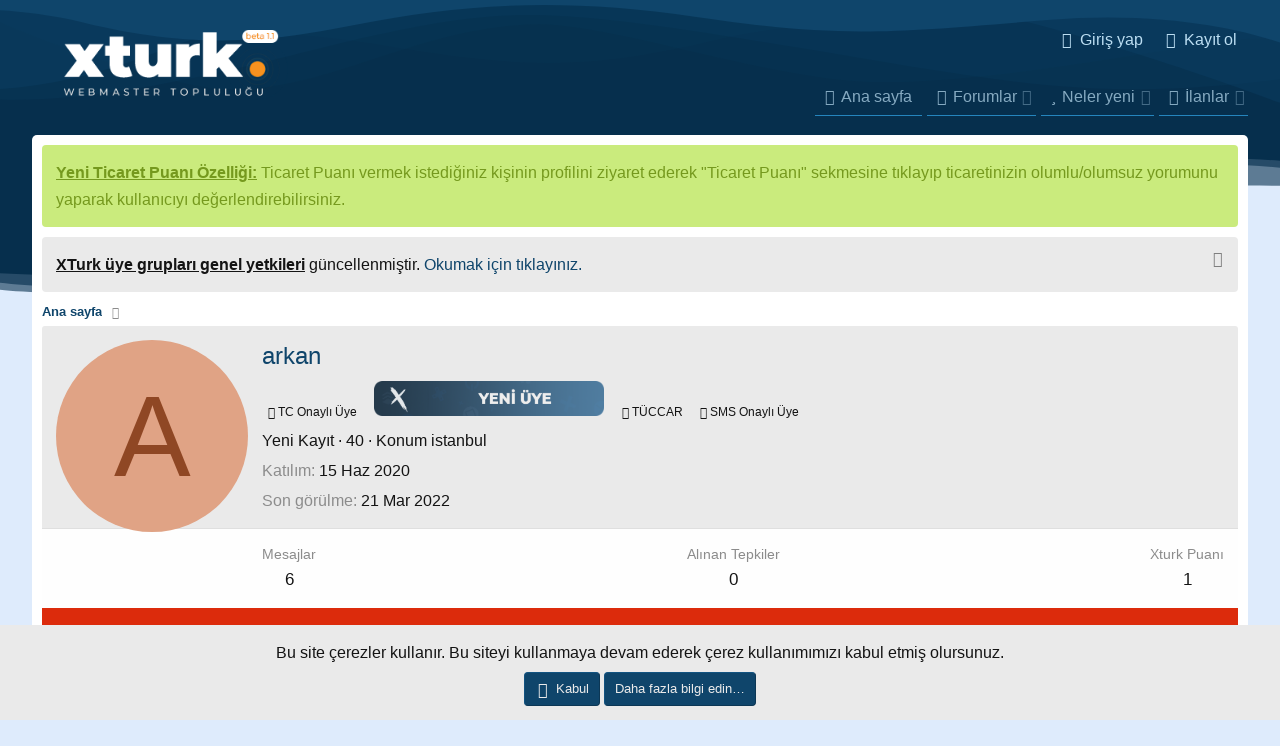

--- FILE ---
content_type: text/html; charset=utf-8
request_url: https://xturk.com/uye/arkan.1208/
body_size: 11300
content:
<!DOCTYPE html> <html id="XF" lang="tr-TR" dir="LTR"	data-app="public"	data-template="member_view"	data-container-key=""	data-content-key=""	data-logged-in="false"	data-cookie-prefix="xf_"	data-csrf="1769217060,5316d588bac292aa5f47fadf60b63d92"	class="has-no-js xgt-max-genislik template-member_view" data-run-jobs=""> <head> <meta charset="utf-8" /> <meta http-equiv="X-UA-Compatible" content="IE=Edge" /> <meta name="viewport" content="width=device-width, initial-scale=1, viewport-fit=cover"> <title>arkan | XTURK</title> <meta property="og:url" content="https://xturk.com/uye/arkan.1208/" /> <link rel="canonical" href="https://xturk.com/uye/arkan.1208/" /> <meta name="robots" content="index,follow" /> <meta property="og:site_name" content="XTURK" /> <meta property="og:type" content="website" /> <meta property="og:title" content="arkan" /> <meta property="twitter:title" content="arkan" /> <meta name="theme-color" content="" /> <link rel="preload" href="/styles/fonts/fa/fa-regular-400.woff2?_v=5.12.1" as="font" type="font/woff2" crossorigin="anonymous" /> <link rel="preload" href="/styles/fonts/fa/fa-solid-900.woff2?_v=5.12.1" as="font" type="font/woff2" crossorigin="anonymous" /> <link rel="preload" href="/styles/fonts/fa/fa-brands-400.woff2?_v=5.12.1" as="font" type="font/woff2" crossorigin="anonymous" /> <link rel="stylesheet" href="/css.php?css=public%3Anormalize.css%2Cpublic%3Acore.less%2Cpublic%3Aapp.less&amp;s=13&amp;l=2&amp;d=1758486395&amp;k=02b724fe93c585046a09d1b00968ca43b736b514" /> <link rel="stylesheet" href="/css.php?css=public%3Amember.less%2Cpublic%3Anotices.less%2Cpublic%3Aextra.less&amp;s=13&amp;l=2&amp;d=1758486395&amp;k=7d1d60f6dfc3e72991e65794c863a0ceac9c3afe" />
 <script src="/js/xf/preamble.min.js?_v=5a32711f"></script> <script async src="https://www.googletagmanager.com/gtag/js?id=UA-117315671-1"></script> <script> window.dataLayer = window.dataLayer || [];	function gtag(){dataLayer.push(arguments);}	gtag('js', new Date());	gtag('config', 'UA-117315671-1', {	}); </script> <link href="https://fonts.googleapis.com/css?family=Roboto:400,600,700,800&display=swap" rel="stylesheet"> <!-- Yandex.Metrika counter --> <script type="text/javascript" > (function(m,e,t,r,i,k,a){m[i]=m[i]||function(){(m[i].a=m[i].a||[]).push(arguments)}; m[i].l=1*new Date();k=e.createElement(t),a=e.getElementsByTagName(t)[0],k.async=1,k.src=r,a.parentNode.insertBefore(k,a)}) (window, document, "script", "https://mc.yandex.ru/metrika/tag.js", "ym"); ym(61243597, "init", { clickmap:true, trackLinks:true, accurateTrackBounce:true, webvisor:true }); </script> <noscript><div><img src="https://mc.yandex.ru/watch/61243597" style="position:absolute; left:-9999px;" alt="" /></div></noscript> <!-- /Yandex.Metrika counter --> <meta http-equiv="refresh" content="300" /> </head> <body data-template="member_view"> <div class="XgtSv4-global"> <div class="p-pageWrapper" id="top"> <!-- Logo alanı:basla --> <header class="p-header" id="header"> <div class="p-header-inner"> <div class="p-header-content"> <div class="p-header-logo p-header-logo--image"> <a href="https://xturk.com" title="Webmaster Forumu"> <span> <img src="/xturk-logos.png" alt="XTURK" /> </span> </a> </div> <div class="Arama-motor-govde"> </div> <!-- Kullanici bar --> <div class="kullanici-govde"> <div class="p-nav-opposite"> <div class="p-navgroup p-account p-navgroup--guest"> <a href="/login/" class="p-navgroup-link p-navgroup-link--textual p-navgroup-link--logIn" data-xf-click="overlay" data-follow-redirects="on"> <span class="p-navgroup-linkText">Giriş yap</span> </a> <a href="/register/" class="p-navgroup-link p-navgroup-link--textual p-navgroup-link--register" data-xf-click="overlay" data-follow-redirects="on"> <span class="p-navgroup-linkText">Kayıt ol</span> </a> </div> <div class="p-navgroup p-discovery p-discovery--noSearch"> <!-- <a href="/whats-new/"	class="p-navgroup-link p-navgroup-link--iconic p-navgroup-link--whatsnew"	title="Neler yeni"> <i aria-hidden="true"></i> <span class="p-navgroup-linkText">Neler yeni</span> </a> --> </div> </div> </div> </div> </div> </header> </div> <div class="p-navSticky p-navSticky--primary" data-xf-init="sticky-header"> <div class="p-nav"> <div class="p-nav-inner"> <div class="mobil-logo-navi"> <a class="p-nav-menuTrigger" data-xf-click="off-canvas" data-menu=".js-headerOffCanvasMenu" role="button" tabindex="0"> <i aria-hidden="true"></i> <span class="p-nav-menuText">Menü</span> </a> <div class="mobil-logo"> <a href="https://xturk.com"> <img src="/xturk-logos.png" alt="XTURK" /> </a> </div> </div> <div class="Mobil-Kullanici-Bar"> <!-- Kullanici bar --> <div class="kullanici-govde"> <div class="p-nav-opposite"> <div class="p-navgroup p-account p-navgroup--guest"> <a href="/login/" class="p-navgroup-link p-navgroup-link--textual p-navgroup-link--logIn" data-xf-click="overlay" data-follow-redirects="on"> <span class="p-navgroup-linkText">Giriş yap</span> </a> <a href="/register/" class="p-navgroup-link p-navgroup-link--textual p-navgroup-link--register" data-xf-click="overlay" data-follow-redirects="on"> <span class="p-navgroup-linkText">Kayıt ol</span> </a> </div> <div class="p-navgroup p-discovery p-discovery--noSearch"> <!-- <a href="/whats-new/"	class="p-navgroup-link p-navgroup-link--iconic p-navgroup-link--whatsnew"	title="Neler yeni"> <i aria-hidden="true"></i> <span class="p-navgroup-linkText">Neler yeni</span> </a> --> </div> </div> </div> </div> </div> </div> </div> <div class="offCanvasMenu offCanvasMenu--nav js-headerOffCanvasMenu" data-menu="menu" aria-hidden="true" data-ocm-builder="navigation"> <div class="offCanvasMenu-backdrop" data-menu-close="true"></div> <div class="offCanvasMenu-content"> <div class="offCanvasMenu-header"> Menü <a class="offCanvasMenu-closer" data-menu-close="true" role="button" tabindex="0" aria-label="Kapat"></a> </div> <div class="p-offCanvasRegisterLink"> <div class="offCanvasMenu-linkHolder"> <a href="/login/" class="offCanvasMenu-link" data-xf-click="overlay" data-menu-close="true"> Giriş yap </a> </div> <hr class="offCanvasMenu-separator" /> <div class="offCanvasMenu-linkHolder"> <a href="/register/" class="offCanvasMenu-link" data-xf-click="overlay" data-menu-close="true"> Kayıt ol </a> </div> <hr class="offCanvasMenu-separator" /> </div> <div class="js-offCanvasNavTarget"></div> </div> </div> <div id="ButonBar-gizle" class="p-navSticky p-navSticky--primary" data-xf-init="sticky-header"> <nav class="p-nav"> <div class="xgt-header-sinir"> <div class="sabit-bar-logo"> <a href="https://xturk.com"> <img src="/xturk-logos.png" alt="XTURK" /> </a> </div> <div class="p-nav-scroller hScroller" data-xf-init="h-scroller" data-auto-scroll=".p-navEl.is-selected"> <div class="hScroller-scroll"> <ul class="p-nav-list js-offCanvasNavSource"> <li> <div class="p-navEl " > <a href="https://xturk.com"	class="p-navEl-link "	data-xf-key="1"	data-nav-id="home">Ana sayfa</a> </div> </li> <li> <div class="p-navEl " data-has-children="true"> <a href="/"	class="p-navEl-link p-navEl-link--splitMenu "	data-nav-id="forums">Forumlar</a> <a data-xf-key="2"	data-xf-click="menu"	data-menu-pos-ref="< .p-navEl"	class="p-navEl-splitTrigger"	role="button"	tabindex="0"	aria-label="Genişletilmiş geçiş"	aria-expanded="false"	aria-haspopup="true"></a> <div class="menu menu--structural" data-menu="menu" aria-hidden="true"> <div class="menu-content"> <a href="/whats-new/posts/"	class="menu-linkRow u-indentDepth0 js-offCanvasCopy "	data-nav-id="newPosts">Yeni mesajlar</a> </div> </div> </div> </li> <li> <div class="p-navEl " data-has-children="true"> <a href="/whats-new/"	class="p-navEl-link p-navEl-link--splitMenu "	data-nav-id="whatsNew">Neler yeni</a> <a data-xf-key="3"	data-xf-click="menu"	data-menu-pos-ref="< .p-navEl"	class="p-navEl-splitTrigger"	role="button"	tabindex="0"	aria-label="Genişletilmiş geçiş"	aria-expanded="false"	aria-haspopup="true"></a> <div class="menu menu--structural" data-menu="menu" aria-hidden="true"> <div class="menu-content"> <a href="/whats-new/posts/"	class="menu-linkRow u-indentDepth0 js-offCanvasCopy " rel="nofollow"	data-nav-id="whatsNewPosts">Yeni mesajlar</a> <a href="/whats-new/resources/"	class="menu-linkRow u-indentDepth0 js-offCanvasCopy " rel="nofollow"	data-nav-id="xfrmNewResources">Yeni kaynaklar</a> <a href="/whats-new/profile-posts/"	class="menu-linkRow u-indentDepth0 js-offCanvasCopy " rel="nofollow"	data-nav-id="whatsNewProfilePosts">Yeni profil mesajları</a> <a href="/whats-new/latest-activity"	class="menu-linkRow u-indentDepth0 js-offCanvasCopy " rel="nofollow"	data-nav-id="latestActivity">Son aktiviteler</a> </div> </div> </div> </li> <li> <div class="p-navEl " data-has-children="true"> <a href="/ilanlar/"	class="p-navEl-link p-navEl-link--splitMenu "	data-nav-id="xfrm">İlanlar</a> <a data-xf-key="4"	data-xf-click="menu"	data-menu-pos-ref="< .p-navEl"	class="p-navEl-splitTrigger"	role="button"	tabindex="0"	aria-label="Genişletilmiş geçiş"	aria-expanded="false"	aria-haspopup="true"></a> <div class="menu menu--structural" data-menu="menu" aria-hidden="true"> <div class="menu-content"> <a href="/ilanlar/latest-reviews"	class="menu-linkRow u-indentDepth0 js-offCanvasCopy "	data-nav-id="xfrmLatestReviews">En son incelemeler</a> </div> </div> </div> </li> </ul> </div> </div> </div> </nav> </div> <div class="DalgaKutusu"> <div class="DalgaKutusu-renk"> <div class="Dalgalar Dalgalar-renklendir" style="height:150px;" data-style="seffafUst-dalga" data-position="UstDalga"> <svg class="Dalga-govde" fill="" xmlns="http://www.w3.org/2000/svg" viewBox="0 0 1000 300" preserveAspectRatio="none"> <path d="M 1014 264 v 122 h -808 l -172 -86 s 310.42 -22.84 402 -79 c 106 -65 154 -61 268 -12 c 107 46 195.11 5.94 275 137 z"></path> <path d="M -302 55 s 235.27 208.25 352 159 c 128 -54 233 -98 303 -73 c 92.68 33.1 181.28 115.19 235 108 c 104.9 -14 176.52 -173.06 267 -118 c 85.61 52.09 145 123 145 123 v 74 l -1306 10 z"></path> <path d="M -286 255 s 214 -103 338 -129 s 203 29 384 101 c 145.57 57.91 178.7 50.79 272 0 c 79 -43 301 -224 385 -63 c 53 101.63 -62 129 -62 129 l -107 84 l -1212 12 z"></path> <path d="M -24 69 s 299.68 301.66 413 245 c 8 -4 233 2 284 42 c 17.47 13.7 172 -132 217 -174 c 54.8 -51.15 128 -90 188 -39 c 76.12 64.7 118 99 118 99 l -12 132 l -1212 12 z"></path> <path d="M -12 201 s 70 83 194 57 s 160.29 -36.77 274 6 c 109 41 184.82 24.36 265 -15 c 55 -27 116.5 -57.69 214 4 c 49 31 95 26 95 26 l -6 151 l -1036 10 z"></path> </svg> </div> <div class="xgt-GlobalSayfa-Siniri"> </div> <div class="Dalgalar Dalgalar-renklendir" style="height:150px;" data-style="seffafAlt-dalga"	data-position="AltDalga"> <svg class="Dalga-govde" fill="" xmlns="http://www.w3.org/2000/svg" viewBox="0 0 1000 300" preserveAspectRatio="none"> <path d="M 1000 299 l 2 -279 c -155 -36 -310 135 -415 164 c -102.64 28.35 -149 -32 -232 -31 c -80 1 -142 53 -229 80 c -65.54 20.34 -101 15 -126 11.61 v 54.39 z"></path> <path d="M 1000 286 l 2 -252 c -157 -43 -302 144 -405 178 c -101.11 33.38 -159 -47 -242 -46 c -80 1 -145.09 54.07 -229 87 c -65.21 25.59 -104.07 16.72 -126 10.61 v 22.39 z"></path> <path d="M 1000 300 l 1 -230.29 c -217 -12.71 -300.47 129.15 -404 156.29 c -103 27 -174 -30 -257 -29 c -80 1 -130.09 37.07 -214 70 c -61.23 24 -108 15.61 -126 10.61 v 22.39 z"></path> </svg> </div> </div> </div> <div class="p-body"> <div class="p-body-inner"> <!--XF:EXTRA_OUTPUT--> <ul class="notices notices--block notices--isMulti js-notices"	data-xf-init="notices"	data-type="block"	data-scroll-interval="6"> <li class="notice js-notice notice--accent"	data-notice-id="2"	data-delay-duration="0"	data-display-duration="0"	data-auto-dismiss=""	data-visibility=""> <div class="notice-content"> <b><u>Yeni Ticaret Puanı Özelliği:</u></b> Ticaret Puanı vermek istediğiniz kişinin profilini ziyaret ederek "Ticaret Puanı" sekmesine tıklayıp ticaretinizin olumlu/olumsuz yorumunu yaparak kullanıcıyı değerlendirebilirsiniz. </div> </li> <li class="notice js-notice notice--primary"	data-notice-id="3"	data-delay-duration="0"	data-display-duration="0"	data-auto-dismiss=""	data-visibility=""> <div class="notice-content"> <a href="/hesap/dismiss-notice?notice_id=3" class="notice-dismiss js-noticeDismiss" data-xf-init="tooltip" title="Notu kapat"></a> <b><u>XTurk üye grupları genel yetkileri</u></b> güncellenmiştir. <a href="https://xturk.com/konu/xturk-uye-gruplari-genel-yetkileri.529/">Okumak için tıklayınız.</a> </div> </li> </ul> <ul class="p-breadcrumbs "	itemscope itemtype="https://schema.org/BreadcrumbList"> <li itemprop="itemListElement" itemscope itemtype="https://schema.org/ListItem"> <a href="https://xturk.com" itemprop="item"> <span itemprop="name">Ana sayfa</span> </a> <meta itemprop="position" content="1" /> </li> </ul> <noscript><div class="blockMessage blockMessage--important blockMessage--iconic u-noJsOnly">JavaScript devre dışı. Daha iyi bir deneyim için, önce lütfen tarayıcınızda JavaScript'i etkinleştirin.</div></noscript> <!--[if lt IE 9]><div class="blockMessage blockMessage&#45;&#45;important blockMessage&#45;&#45;iconic">Çok eski bir web tarayıcısı kullanıyorsunuz. Bu veya diğer siteleri görüntülemekte sorunlar yaşayabilirsiniz..<br />Tarayıcınızı güncellemeli veya <a href="https://www.google.com/chrome/browser/" target="_blank">alternatif bir tarayıcı</a> kullanmalısınız.</div><![endif]--> <div class="p-body-main "> <div class="p-body-content"> <div class="p-body-pageContent"> <div class="block"> <div class="block-container"> <div class="block-body"> <div class="memberHeader"> <div class="memberHeader-main"> <span class="memberHeader-avatar"> <span class="avatarWrapper"> <span class="avatar avatar--l avatar--default avatar--default--dynamic" data-user-id="1208" style="background-color: #e0a385; color: #8f4724"> <span class="avatar-u1208-l">A</span> </span> </span> </span> <div class="memberHeader-content memberHeader-content--info"> <h1 class="memberHeader-name"><span class="username " dir="auto" data-user-id="1208">arkan</span></h1> <div class="memberHeader-banners"> <em class="userBanner userBanner userBanner--hidden"><span class="userBanner-before"></span><strong><i class="fa fa-credit-card" aria-hidden="true"></i> TC Onaylı Üye</strong><span class="userBanner-after"></span></em> <em class="userBanner vdi-rankResmi"><span class="userBanner-before"></span><strong><img src="https://xturk.com/img/rank/yeni-uye.png" alt="Yeni Üye"/></strong><span class="userBanner-after"></span></em> <em class="userBanner vdi-rankResmi"><span class="userBanner-before"></span><strong><i class="fa fa-handshake" aria-hidden="true"></i> TÜCCAR</strong><span class="userBanner-after"></span></em> <em class="userBanner userBanner userBanner--hidden"><span class="userBanner-before"></span><strong><i class="fa fa-envelope" aria-hidden="true"></i> SMS Onaylı Üye</strong><span class="userBanner-after"></span></em> </div> <div class="memberHeader-blurb" dir="auto" ><span class="userTitle" dir="auto">Yeni Kayıt</span> <span role="presentation" aria-hidden="true">&middot;</span> 40 <span role="presentation" aria-hidden="true">&middot;</span> Konum <a href="/misc/location-info?location=istanbul" class="u-concealed" target="_blank" rel="nofollow noreferrer">istanbul</a></div> <div class="memberHeader-blurb"> <dl class="pairs pairs--inline"> <dt>Katılım</dt> <dd><time class="u-dt" dir="auto" datetime="2020-06-15T22:46:49+0300" data-time="1592250409" data-date-string="15 Haz 2020" data-time-string="22:46" title="15 Haz 2020 22:46'de">15 Haz 2020</time></dd> </dl> </div> <div class="memberHeader-blurb"> <dl class="pairs pairs--inline"> <dt>Son görülme</dt> <dd dir="auto"> <time class="u-dt" dir="auto" datetime="2022-03-21T12:53:34+0300" data-time="1647856414" data-date-string="21 Mar 2022" data-time-string="12:53" title="21 Mar 2022 12:53'de">21 Mar 2022</time> </dd> </dl> </div> </div> </div> <div class="memberHeader-content"> <div class="memberHeader-stats"> <div class="pairJustifier"> <dl class="pairs pairs--rows pairs--rows--centered fauxBlockLink"> <dt>Mesajlar</dt> <dd> <a href="/search/member?user_id=1208" class="fauxBlockLink-linkRow u-concealed"> 6 </a> </dd> </dl> <dl class="pairs pairs--rows pairs--rows--centered"> <dt title="Alınan Tepkiler">Alınan Tepkiler</dt> <dd> 0 </dd> </dl> <dl class="pairs pairs--rows pairs--rows--centered fauxBlockLink"> <dt title="Puan">Xturk Puanı</dt> <dd> <a href="/uye/arkan.1208/trophies" data-xf-click="overlay" class="fauxBlockLink-linkRow u-concealed"> 1 </a> </dd> </dl> </div> </div> </div> </div> </div> <h2 class="block-tabHeader block-tabHeader--memberTabs tabs hScroller"	data-xf-init="tabs h-scroller"	data-panes=".js-memberTabPanes"	data-state="replace"	role="tablist"> <span class="hScroller-scroll"> <a href="/uye/arkan.1208/"	class="tabs-tab is-active"	role="tab"	aria-controls="profile-posts">Profil mesajları</a> <a href="/uye/arkan.1208/latest-activity"	rel="nofollow"	class="tabs-tab"	id="latest-activity"	role="tab">Son aktivite</a> <a href="/feedback/1208/authors"	rel="nofollow"	class="tabs-tab"	id="feedback"	role="tab">Ticaret Puanı</a> <a href="/uye/arkan.1208/recent-content"	rel="nofollow"	class="tabs-tab"	id="recent-content"	role="tab">Gönderiler</a> <a href="/uye/arkan.1208/about"	class="tabs-tab"	id="about"	role="tab">Hakkında</a> </span> </h2> </div> </div> <ul class="tabPanes js-memberTabPanes"> <li class="is-active" role="tabpanel" id="profile-posts"> <div class="block block--messages" data-xf-init="inline-mod" data-type="profile_post" data-href="/inline-mod/"> <div class="block-container"> <div class="block-body js-replyNewMessageContainer"> <div class="block-row js-replyNoMessages">arkan adlı kullanıcının profili hakkında henüz mesaj yok.</div> </div> </div> <div class="block-outer block-outer--after"> <div class="block-outer-opposite"> </div> </div> </div> </li> <li data-href="/uye/arkan.1208/latest-activity" role="tabpanel" aria-labelledby="latest-activity"> <div class="blockMessage">Yükleniyor…</div> </li> <li data-href="/feedback/1208/authors" role="tabpanel" aria-labelledby="feedback"> <div class="blockMessage">Yükleniyor…</div> </li> <li data-href="/uye/arkan.1208/recent-content" role="tabpanel" aria-labelledby="recent-content"> <div class="blockMessage">Yükleniyor…</div> </li> <li data-href="/uye/arkan.1208/about" role="tabpanel" aria-labelledby="about"> <div class="blockMessage">Yükleniyor…</div> </li> </ul> </div> </div> </div> <ul class="p-breadcrumbs p-breadcrumbs--bottom"	itemscope itemtype="https://schema.org/BreadcrumbList"> <li itemprop="itemListElement" itemscope itemtype="https://schema.org/ListItem"> <a href="https://xturk.com" itemprop="item"> <span itemprop="name">Ana sayfa</span> </a> <meta itemprop="position" content="1" /> </li> </ul> <footer class="GoogleamcaGelBuraSenin"> Google ads alanı </footer> <a class="xgt-TemaFonksiyon GenisletBtn" data-toggle-class="xgt-max-genislik" data-default="on" data-original-title="Gövde genişlet/Daralt" data-xf-click="toggle" data-xf-init="tooltip"> <div class="fonksiyon-icerik"> <input type="radio" name="max-genislik" id="xgt-max-genislik-off" /> <input type="radio" name="max-genislik" id="xgt-max-genislik-on" /> <i class="fad fa-arrow-from-right"></i> <i class="fad fa-arrow-from-left"></i> </div> </a> </div> </div> <a href="#" class="xgtYukari-firlat" title="Üst"> <i class="fad fa-arrow-from-bottom"></i> </a> <div class="xgt-footer"> <div class="Footer-DalgaKutusu"> <div class="Footer-DalgaKutusu-renk"> <div class="Footer-Dalgalar Footer-Dalgalar-renklendir" data-style="seffafUst-dalga" data-position="UstDalga"> <svg class="Footer-Dalga-govde" fill="" xmlns="http://www.w3.org/2000/svg" viewBox="0 0 1000 300" preserveAspectRatio="none"> <path d="M 1000 299 l 2 -279 c -155 -36 -310 135 -415 164 c -102.64 28.35 -149 -32 -232 -31 c -80 1 -142 53 -229 80 c -65.54 20.34 -101 15 -126 11.61 v 54.39 z"></path> <path d="M 1000 286 l 2 -252 c -157 -43 -302 144 -405 178 c -101.11 33.38 -159 -47 -242 -46 c -80 1 -145.09 54.07 -229 87 c -65.21 25.59 -104.07 16.72 -126 10.61 v 22.39 z"></path> <path d="M 1000 300 l 1 -230.29 c -217 -12.71 -300.47 129.15 -404 156.29 c -103 27 -174 -30 -257 -29 c -80 1 -130.09 37.07 -214 70 c -61.23 24 -108 15.61 -126 10.61 v 22.39 z"></path> </svg> </div> <div class="Footer-Sinirla"> <div class="Footer-icerik"> <div class="footer-blok"> <div class="istatistik-hucre bosluk"> <div class="istatistik-box konular"> <div class="istatik-bosluk"> <i class="fad fa-comment-plus"></i> <div class="istatik-veriler"> <div class="Baslik"> Konular </div> <div class="Deger"> 5.5K </div> </div> </div> </div> </div> <div class="istatistik-hucre bosluk"> <div class="istatistik-box mesajlar"> <div class="istatik-bosluk"> <i class="fad fa-comments"></i> <div class="istatik-veriler"> <div class="Baslik"> Mesajlar </div> <div class="Deger"> 16.2K </div> </div> </div> </div> </div> <div class="istatistik-hucre bosluk"> <div class="istatistik-box kullanicilar"> <div class="istatik-bosluk"> <i class="fad fa-users"></i> <div class="istatik-veriler"> <div class="Baslik"> Kullanıcılar </div> <div class="Deger"> 2.6K </div> </div> </div> </div> </div> <div class="istatistik-hucre bosluk"> <div class="istatistik-box sonuye"> <div class="istatik-bosluk"> <i class="fad fa-user-plus"></i> <div class="istatik-veriler"> <div class="Baslik"> Son üye </div> <div class="Deger"> <a href="/uye/aaronmes.21628/" class="username " dir="auto" data-user-id="21628" data-xf-init="member-tooltip">AaronMeS</a> </div> </div> </div> </div> </div> <div class="istatik-footer"></div> <div class="footer-hucre bosluk"> <div class="footer-mini-header"> <i class="fad fa-info"></i> Forum info </div> <div class="footer-icerikler"> <b>"xTurk.com"</b> yeni nesil Webmaster Forumu'dur. xTurk sayesinde tamamiyle onaylı gerçek kişilerin üye olduğu platformda güvenle ürün/hizmet alışverişi yapabilirsiniz. </div> </div> <div class="footer-hucre bosluk"> <div class="footer-mini-header"> <i class="fad fa-link"></i> Hızlı linkler </div> <div class="footer-icerikler"> <ul> <li><a href="/iletisim/" data-xf-click="overlay">Bize ulaşın</a></li> <li><a href="/destek/kurallar/">Şartlar ve kurallar</a></li> <li><a href="/destek/gizlilik-politikasi/">Gizlilik politikası</a></li> <li><a href="/destek/">Yardım</a></li> <li><a href="https://xturk.com">Ana sayfa</a></li> <li><a href="/forums/-/index.rss" target="_blank" class="p-footer-rssLink" title="RSS"><span aria-hidden="true"><i class="fa--xf far fa-rss" aria-hidden="true"></i><span class="u-srOnly">RSS</span></span></a></li> </ul> </div> </div> <div class="footer-hucre-tepki bosluk"> <div class="footer-mini-header"> <i class="fad fa-grin-hearts"></i>Tepki liderleri </div> <!--[XFTSv4_Footer:Tepki_liderleri]--> <div class="footer-icerikler"> <div class="xgt-footer-enler forumStatsContainer forumStats-hidden"> <h2 class="widget-tabs block-tabHeader tabs hScroller" data-xf-init="tabs h-scroller" data-state="replace" role="tablist"> <span class="hScroller-scroll"> <a href="" class="tabs-tab is-active" tabindex="0" role="tab" id="Konular"> Konular </a> <a href="" class="tabs-tab" tabindex="0" role="tab" id="Kullanıcılar"> Kullanıcılar </a> </span> </h2> <ul class="tabPanes"> <li class="is-active" role="tabpanel" id="Konular"> <div class="Tepki-liderleri"> <ul> <li> <div class="contentRow"> <div class="Avatar"> <a href="/uye/baytronik.835/" class="avatar avatar--xxs" data-user-id="835" data-xf-init="member-tooltip"> <img src="https://secure.gravatar.com/avatar/2e20809d4699ae75f57a4388d6a289a3?s=48" alt="Baytronik" class="avatar-u835-s" /> </a> </div> <div class="Baslik"> <a href="/konu/ucretsiz-59-adet-kaliteli-dofollow-backlink-kaynagi-veriyorum.1042/"><span class="label label--yellow" dir="auto">HEDİYE</span><span class="label-append">&nbsp;</span>Ücretsiz 59 Adet Kaliteli DoFollow Backlink Kaynağı Veriyorum.</a> </div> <div class="TepkiSkoru" data-xf-init="tooltip" data-original-title="Alınan Tepkiler:"> 223 </div> </div> </li> <li> <div class="contentRow"> <div class="Avatar"> <a href="/uye/kukumavnet.406/" class="avatar avatar--xxs" data-user-id="406" data-xf-init="member-tooltip"> <img src="/data/avatars/s/0/406.jpg?1584891431" alt="kukumavnet" class="avatar-u406-s" /> </a> </div> <div class="Baslik"> <a href="/konu/ucretsiz-220-dofollow-nofollow-backlink-veriyorum.1021/"><span class="label label--yellow" dir="auto">HEDİYE</span><span class="label-append">&nbsp;</span>Ücretsiz 220 Dofollow Nofollow Backlink Veriyorum</a> </div> <div class="TepkiSkoru" data-xf-init="tooltip" data-original-title="Alınan Tepkiler:"> 149 </div> </div> </li> <li> <div class="contentRow"> <div class="Avatar"> <a href="/uye/yusuf.1335/" class="avatar avatar--xxs" data-user-id="1335" data-xf-init="member-tooltip"> <img src="/data/avatars/s/1/1335.jpg?1602074446" alt="Yusuf" class="avatar-u1335-s" /> </a> </div> <div class="Baslik"> <a href="/konu/ucretsiz-backlink-listesi-backlink-firsati-hemen-yetis.1980/">ÜCRETSİZ BACKLİNK LİSTESİ - Backlink Fırsatı - Hemen Yetiş!</a> </div> <div class="TepkiSkoru" data-xf-init="tooltip" data-original-title="Alınan Tepkiler:"> 64 </div> </div> </li> <li> <div class="contentRow"> <div class="Avatar"> <a href="/uye/wobseo.3185/" class="avatar avatar--xxs" data-user-id="3185" data-xf-init="member-tooltip"> <img src="/data/avatars/s/3/3185.jpg?1617560448" alt="Wobseo" class="avatar-u3185-s" /> </a> </div> <div class="Baslik"> <a href="/konu/en-kaliteli-dofollow-backlink-listesi.3106/">En Kaliteli Dofollow Backlink Listesi</a> </div> <div class="TepkiSkoru" data-xf-init="tooltip" data-original-title="Alınan Tepkiler:"> 30 </div> </div> </li> </ul> </div> </li> <li role="tabpanel" id="Kullanıcılar"> <div class="Tepki-liderleri"> </div> </li> </ul> </div> </div> </div> </div> <div class="footer-row"> <ul> <li><a href="/misc/style" data-xf-click="overlay"	data-xf-init="tooltip" title="Tema seçici" rel="nofollow"> <i class="fa--xf far fa-paint-brush" aria-hidden="true"></i> xTurk Tema v1 </a></li> </ul> </div> </div> <div class="footer-yazilim"> <div class="XenForo"> <a href="https://xenforo.com" class="u-concealed" dir="ltr" target="_blank">Forum software by XenForo<sup>&reg;</sup> <span class="copyright">&copy; 2010-2020 XenForo Ltd.</span></a> | <a href="https://xenmade.com/" title="XenForo Add-ons" target="_blank" class="u-concealed">Add-Ons</a> by xenMade.com	xTurk.com 2001-2020 © Copyright All Rights Reserved. </div> <div class="Debug"> <ul class="listInline listInline--bullet listInline--selfInline"> <li><dl class="pairs pairs--inline debugResolution" title="Duyarlı genişlik"> <dt class="debugResolution-label">Genişlik</dt> <dd class="debugResolution-output"></dd> </dl></li> <li><dl class="pairs pairs--inline"> <dt>Toplam sorgu</dt> <dd>11</dd> </dl></li> <li><dl class="pairs pairs--inline"> <dt>Toplam zaman</dt> <dd><a href="/uye/arkan.1208/?_debug=1" rel="nofollow">0.0640s</a></dd> </dl></li> <li><dl class="pairs pairs--inline"> <dt>En fazla bellek</dt> <dd>3.86MB</dd> </dl></li> <li class="cog-info"> <a data-xf-init="tooltip" data-click-hide="false"	data-trigger="hover focus click"	title="XF\Pub\Controller\Member :: actionView &middot; member_view"	role="button" tabindex="0"><i class="fa--xf far fa-cog" aria-hidden="true"></i></a> </li> </ul> </div> </div> </div> <div class="Footer-Dalgalar Footer-Dalgalar-renklendir" data-style="seffafAlt-dalga" data-position="AltDalga"> <div style="margin: 0 auto;width:100%;display: flex;position: relative;"> <div style="margin: 0 auto;"> <a href="https://www.greencardturkiye.com" title="Green Card">Green Card</a> | <a href="https://www.moradam.com" title="Moradam SEO">SEO</a> </div> </div> <svg class="Footer-Dalga-govde" fill="" xmlns="http://www.w3.org/2000/svg" viewBox="0 0 1000 300" preserveAspectRatio="none"> <path d="M 1014 264 v 122 h -808 l -172 -86 s 310.42 -22.84 402 -79 c 106 -65 154 -61 268 -12 c 107 46 195.11 5.94 275 137 z"></path> <path d="M -302 55 s 235.27 208.25 352 159 c 128 -54 233 -98 303 -73 c 92.68 33.1 181.28 115.19 235 108 c 104.9 -14 176.52 -173.06 267 -118 c 85.61 52.09 145 123 145 123 v 74 l -1306 10 z"></path> <path d="M -286 255 s 214 -103 338 -129 s 203 29 384 101 c 145.57 57.91 178.7 50.79 272 0 c 79 -43 301 -224 385 -63 c 53 101.63 -62 129 -62 129 l -107 84 l -1212 12 z"></path> <path d="M -24 69 s 299.68 301.66 413 245 c 8 -4 233 2 284 42 c 17.47 13.7 172 -132 217 -174 c 54.8 -51.15 128 -90 188 -39 c 76.12 64.7 118 99 118 99 l -12 132 l -1212 12 z"></path> <path d="M -12 201 s 70 83 194 57 s 160.29 -36.77 274 6 c 109 41 184.82 24.36 265 -15 c 55 -27 116.5 -57.69 214 4 c 49 31 95 26 95 26 l -6 151 l -1036 10 z"></path> </svg> </div> </div> </div> </div> <div class="u-bottomFixer js-bottomFixTarget"> <ul class="notices notices--bottom_fixer js-notices"	data-xf-init="notices"	data-type="bottom_fixer"	data-scroll-interval="6"> <li class="notice js-notice notice--primary notice--cookie"	data-notice-id="-1"	data-delay-duration="0"	data-display-duration="0"	data-auto-dismiss="0"	data-visibility=""> <div class="notice-content"> <div class="u-alignCenter"> Bu site çerezler kullanır. Bu siteyi kullanmaya devam ederek çerez kullanımımızı kabul etmiş olursunuz. </div> <div class="u-inputSpacer u-alignCenter"> <a href="/hesap/dismiss-notice" class="js-noticeDismiss button--notice button button--icon button--icon--confirm"><span class="button-text">Kabul</span></a> <a href="/destek/cerezler" class="button--notice button"><span class="button-text">Daha fazla bilgi edin…</span></a> </div> </div> </li> </ul> </div> <script src="https://ajax.googleapis.com/ajax/libs/jquery/3.4.1/jquery.min.js"></script><script>window.jQuery || document.write('<script src="/js/vendor/jquery/jquery-3.4.1.min.js?_v=5a32711f"><\/script>')</script> <script src="/js/vendor/vendor-compiled.js?_v=5a32711f"></script> <script src="/js/xf/core-compiled.js?_v=5a32711f"></script> <script src="/data/js/inc_bb445facf1fcbfab407d01b0cf137439.js?_v=5a32711f"></script>
 <script> jQuery.extend(true, XF.config, {	userId: 0,	enablePush: true,	pushAppServerKey: 'BOaBe0ki0AZJv79RXbe3FuOZdZ0x7o/VSxIeguzyQJPEhGaeeOhtXBMSwIF0Kl1qm30x1wQ59xCBGITMI6sIu2Y=',	url: {	fullBase: 'https://xturk.com/',	basePath: '/',	css: '/css.php?css=__SENTINEL__&s=13&l=2&d=1758486395',	keepAlive: '/login/keep-alive'	},	cookie: {	path: '/',	domain: '',	prefix: 'xf_',	secure: true	},	csrf: '1769217060,5316d588bac292aa5f47fadf60b63d92',	js: {"\/data\/js\/inc_bb445facf1fcbfab407d01b0cf137439.js?_v=5a32711f":true},	css: {"public:member.less":true,"public:notices.less":true,"public:extra.less":true},	time: {	now: 1769217060,	today: 1769202000,	todayDow: 6,	tomorrow: 1769288400,	yesterday: 1769115600,	week: 1768683600	},	borderSizeFeature: '3px',	fontAwesomeWeight: 'r',	enableRtnProtect: true,	enableFormSubmitSticky: true,	uploadMaxFilesize: 524288000,	allowedVideoExtensions: ["m4v","mov","mp4","mp4v","mpeg","mpg","ogv","webm"],	shortcodeToEmoji: true,	visitorCounts: {	conversations_unread: '0',	alerts_unread: '0',	total_unread: '0',	title_count: true,	icon_indicator: true	},	jsState: {},	publicMetadataLogoUrl: '',	publicPushBadgeUrl: 'https://xturk.com/styles/default/xenforo/bell.png'	});	jQuery.extend(XF.phrases, {	date_x_at_time_y: "{date} {time}\'de",	day_x_at_time_y: "{day} saat {time}\'de",	yesterday_at_x: "Dün {time} da",	x_minutes_ago: "{minutes} dakika önce",	one_minute_ago: "1 dakika önce",	a_moment_ago: "Az önce",	today_at_x: "Bugün {time}",	in_a_moment: "Birazdan",	in_a_minute: "Bir dakika içinde",	in_x_minutes: "{minutes} dakika sonra",	later_today_at_x: "Bu gün {time}",	tomorrow_at_x: "Yarın {time} \'da",	day0: "Pazar",	day1: "Pazartesi",	day2: "Salı",	day3: "Çarşamba",	day4: "Perşembe",	day5: "Cuma",	day6: "Cumartesi",	dayShort0: "Pazar",	dayShort1: "Pzrts",	dayShort2: "Salı",	dayShort3: "Çrşb",	dayShort4: "Prşb",	dayShort5: "Cuma",	dayShort6: "Cmrts",	month0: "Ocak",	month1: "Şubat",	month2: "Mart",	month3: "Nisan",	month4: "Mayıs",	month5: "Haziran",	month6: "Temmuz",	month7: "Ağustos",	month8: "Eylül",	month9: "Ekim",	month10: "Kasım",	month11: "Aralık",	active_user_changed_reload_page: "Aktif kullanıcı değişti. Tarayıcı sayfanızı yenileyerek yeni aktif sisteme geçebilirisiniz.",	server_did_not_respond_in_time_try_again: "Sunucu zamanında yanıt vermedi. Tekrar deneyin.",	oops_we_ran_into_some_problems: "Hata! Bazı sorunlarla karşılaştık.",	oops_we_ran_into_some_problems_more_details_console: "Hata! Bazı sorunlarla karşılaştık. Lütfen daha sonra tekrar deneyiniz. Sorun kullandığınız tarayıcısından kaynaklıda olabilir.",	file_too_large_to_upload: "Dosya yüklenemeyecek kadar büyük.",	uploaded_file_is_too_large_for_server_to_process: "Yüklemeye çalıştığınız dosya sunucunun işlemesi için çok büyük.",	files_being_uploaded_are_you_sure: "Dosyalar hala yükleniyor. Bu formu göndermek istediğinizden emin misiniz?",	attach: "Dosya ekle",	rich_text_box: "Zengin metin kutusu",	close: "Kapat",	link_copied_to_clipboard: "Bağlantı panoya kopyalandı.",	text_copied_to_clipboard: "Metin panoya kopyalandı.",	loading: "Yükleniyor…",	processing: "İşleminiz yapılıyor",	'processing...': "İşleminiz yapılıyor…",	showing_x_of_y_items: "{total} öğenin {count} tanesi gösteriliyor",	showing_all_items: "Tüm öğeler gösteriliyor",	no_items_to_display: "Görüntülenecek öğe yok",	push_enable_notification_title: "Push bildirimleri XTURK adresinde başarıyla etkinleştirildi",	push_enable_notification_body: "Push bildirimlerini etkinleştirdiğiniz için teşekkür ederiz!"	}); </script> <form style="display:none" hidden="hidden"> <input type="text" name="_xfClientLoadTime" value="" id="_xfClientLoadTime" title="_xfClientLoadTime" tabindex="-1" /> </form> <script type='text/javascript'> $(document).ready(function() { var o = $("html");	$(".xgt-TemaFonksiyon").each(function() {	var t = $(this).attr("data-toggle-class"),	e = $(this).attr("data-default"),	c = getCookie(t);	"on" === c ? ($(this).find("#" + t + "-on").attr("checked", ""),	console.log("Cookie for " + t + ": on")) : "off" === c ? ($(this).find("#" + t + "-off").attr("checked", ""),	console.log("Cookie for " + t + ": off")) : "on" === e ? ($(this).find("#" + t + "-on").attr("checked", ""), console.log("No cookie for " + t + ", but it is on by default")) : ($(this).find("#" + t + "-off").attr("checked", ""),	console.log("No cookie for " + t + ", but it is off by default")), $('.xgt-TemaFonksiyon[data-toggle-class="' + t + '"] input').on("click", function() { $(this).attr("id") === t + "-on" ? (o.addClass(t), setCookie(t, "on", 365)) : (o.removeClass(t), setCookie(t, "off", 365)) }) })
});	var xfhtml = document.getElementById('XF');	function addClass(el, className) { if (el.classList) el.classList.add(className); else if (!hasClass(el, className)) el.className += ' ' + className; }	function getCookie(name) { var v = document.cookie.match('(^|;) ?' + name + '=([^;]*)(;|$)'); return v ? v[2] : null; }	function setCookie(name, value, days) { var d = new Date; d.setTime(d.getTime() + 24*60*60*1000*days); document.cookie = name + "=" + value + ";path=/;expires=" + d.toGMTString(); }	function deleteCookie(name) { setCookie(name, '', -1); }	function applySetting(settingName, settingOn, allowToggle){	if(allowToggle === 1){	cookie = getCookie(settingName);	if( (cookie === 'on') || (!cookie && (settingOn === 1)) ){	addClass(xfhtml, settingName);	}	} else if(settingOn === 1){	addClass(xfhtml, settingName);	}	} applySetting('xgt-sidebar-kapat', 0, 1);	applySetting('xgt-max-genislik', 0, 1);
$(document).ready(function () {	'use strict';	var yukari, currentScrollTop = 0,	navbar = $('#ButonBar-gizle');	$(window).scroll(function () {	var ust = $(window).scrollTop();	var yukseklik = navbar.height();	currentScrollTop = ust;	if (yukari < currentScrollTop && ust > yukseklik + yukseklik) {	navbar.addClass("Scroll-Yukari");	} else if (yukari > currentScrollTop && !(ust <= yukseklik)) {	navbar.removeClass("Scroll-Yukari");	}	yukari = currentScrollTop;	}); $(window).scroll(function(){ if ($(this).scrollTop() > 100) { $('.xgtYukari-firlat').fadeIn(); } else { $('.xgtYukari-firlat').fadeOut(); } }); $('.xgtYukari-firlat').click(function(){ $('html, body').animate({scrollTop : 0},800); return false; });	var html = $('html');	$('.Arama-motoru-boyut input').on('focus', function(){	html.addClass(	'Arama-motoru-menu-etkin'	);	});	$(document).on('click', function(){	html.removeClass(	'Arama-motoru-menu-etkin'	);	});	$('.Arama-motor-govde').on('click', function(event){	event.stopPropagation();	});
}); </script> <script type="text/template" id="xfReactTooltipTemplate"> <div class="tooltip-content-inner"> <div class="reactTooltip"> <a href="#" class="reaction reaction--1" data-reaction-id="1"><i aria-hidden="true"></i><img src="[data-uri]" class="reaction-sprite js-reaction" alt="Like" title="Like" data-xf-init="tooltip" data-extra-class="tooltip--basic tooltip--noninteractive" /></a> <a href="#" class="reaction reaction--2" data-reaction-id="2"><i aria-hidden="true"></i><img src="[data-uri]" class="reaction-sprite js-reaction" alt="Love" title="Love" data-xf-init="tooltip" data-extra-class="tooltip--basic tooltip--noninteractive" /></a> <a href="#" class="reaction reaction--3" data-reaction-id="3"><i aria-hidden="true"></i><img src="[data-uri]" class="reaction-sprite js-reaction" alt="Haha" title="Haha" data-xf-init="tooltip" data-extra-class="tooltip--basic tooltip--noninteractive" /></a> <a href="#" class="reaction reaction--4" data-reaction-id="4"><i aria-hidden="true"></i><img src="[data-uri]" class="reaction-sprite js-reaction" alt="Wow" title="Wow" data-xf-init="tooltip" data-extra-class="tooltip--basic tooltip--noninteractive" /></a> <a href="#" class="reaction reaction--5" data-reaction-id="5"><i aria-hidden="true"></i><img src="[data-uri]" class="reaction-sprite js-reaction" alt="Sad" title="Sad" data-xf-init="tooltip" data-extra-class="tooltip--basic tooltip--noninteractive" /></a> <a href="#" class="reaction reaction--6" data-reaction-id="6"><i aria-hidden="true"></i><img src="[data-uri]" class="reaction-sprite js-reaction" alt="Angry" title="Angry" data-xf-init="tooltip" data-extra-class="tooltip--basic tooltip--noninteractive" /></a> </div> </div> </script> <script type="application/ld+json"> {	"@context": "https://schema.org",	"@type": "Person",	"name": "arkan",	"image": ""	} </script> </div> <script defer src="https://static.cloudflareinsights.com/beacon.min.js/vcd15cbe7772f49c399c6a5babf22c1241717689176015" integrity="sha512-ZpsOmlRQV6y907TI0dKBHq9Md29nnaEIPlkf84rnaERnq6zvWvPUqr2ft8M1aS28oN72PdrCzSjY4U6VaAw1EQ==" data-cf-beacon='{"version":"2024.11.0","token":"f74301f92b0f41798c9f6f35bc3fa13c","r":1,"server_timing":{"name":{"cfCacheStatus":true,"cfEdge":true,"cfExtPri":true,"cfL4":true,"cfOrigin":true,"cfSpeedBrain":true},"location_startswith":null}}' crossorigin="anonymous"></script>
</body> </html> 